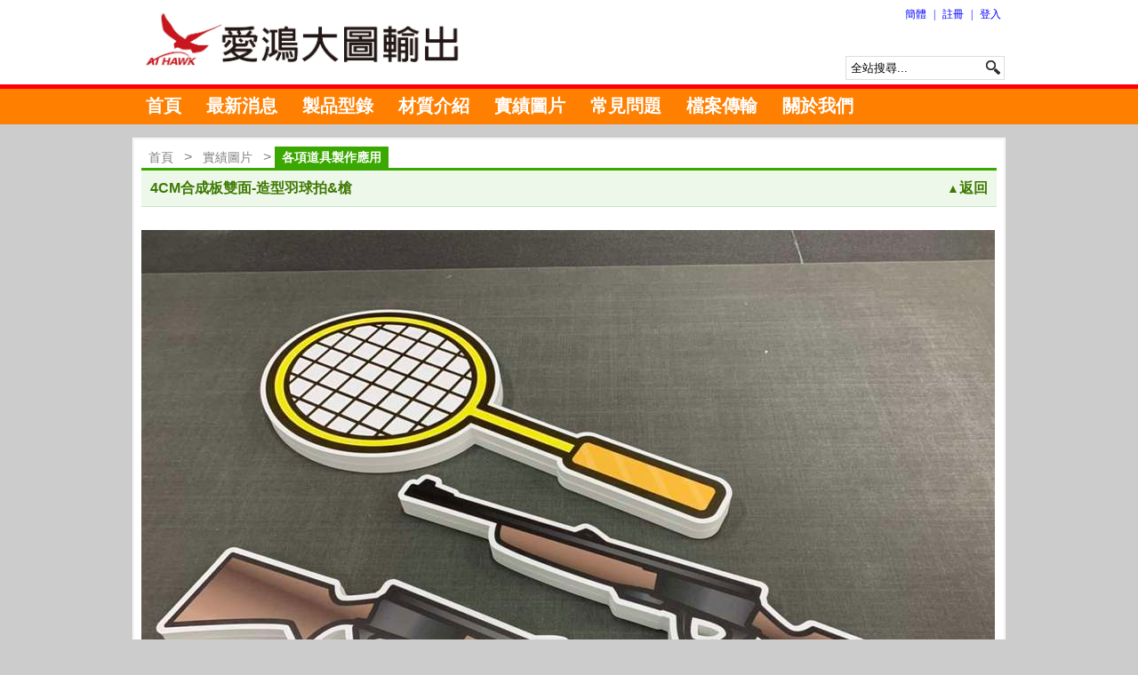

--- FILE ---
content_type: text/html; charset=utf-8
request_url: http://aihawk.com.tw/?urlid=gallery&sn=618&f=10&type=0
body_size: 6427
content:
<!doctype html><head><meta http-equiv="Content-Type" content="text/html; charset=UTF-8"><title>4CM合成板雙面-造型羽球拍&槍 - 大圖輸出-愛鴻有限公司-UV直噴-白墨-彩白-白彩-彩白彩-平板</title><meta name="keywords" content="各項道具製作應用"><meta name="description" content="合成板,手拿牌,造型手拿板"><link rel="shortcut icon" href="http://aihawk.com.tw/tmp/files/favicon/final/favicon.ico?v=1507701996"><link rel="Bookmark" href="http://aihawk.com.tw/tmp/files/favicon/final/favicon.ico?v=1507701996"><script src="/js/jquery-1.8.3.min.js"></script><script src="/js/velocity.min.js"></script><script src="/mods/gridster/jquery.gridster.min.js"></script><script src="/mods/scroll_top/jquery.scrollToTop.min.js"></script><link rel="stylesheet" href="/css/index.css?v=1519673740"><link rel="stylesheet" href="/mods/nav_menu/style.css"><link rel="stylesheet" href="/mods/gridster/jquery.gridster.min.css"><link rel="stylesheet" href="/mods/scroll_top/style.css?v=1449582381"><style>.hc{color:#0000ff;}	#nav a{	height:37px;	line-height:33px;	background-color:#ff7f00;	color:#ffffff;	font-size:20px;	padding:0px 14px;	display:block;	font-weight:bold;	text-decoration:none;	}	body{	background:url(/tmp/files/body_bg/final/Spacer.gif) fixed center top #cccccc;	overflow-x:hidden;	overflow-y:scroll;	}	#header{	background:url(/images/Spacer.gif) top left #ffffff;	border-style:solid;	border-left:none;	border-right:none;	border-top-width: 0px;	border-bottom-width: 5px;	border-top-color: #ff5656;	border-bottom-color: #ff0000;	-moz-box-shadow: 0px 0px 18px 1px #666666;	-webkit-box-shadow: 0px 0px 18px 1px #666666;	box-shadow: 0px 0px 18px 1px #666666;	behavior: url(/css/PIE.htc);	}	#blank_bg{	height:40px;	}	#menu{	height:37px;	border-top:3px solid #ff7f00;	background-color:#ff7f00;	position:absolute;	z-index:100;	top:100px;	}	#footer{	background:url(/tmp/files/footer/final/Spacer.gif) top left #191919;	border-style:solid;	border-left:none;	border-right:none;	border-top-width: 0px;	border-bottom-width: 0px;	border-top-color: #960023;	border-bottom-color: #555555;	}	.box_center_shadow {	-moz-box-shadow: 0px 0px 0px 1px #ffffff;	-webkit-box-shadow: 0px 0px 0px 1px #ffffff;	box-shadow: 0px 0px 0px 1px #ffffff;	behavior: url(/css/PIE.htc);	}</style><script>var ready_func=[];	var load_func=[];	var menu_bg_color="#ff7f00";	var home_page="http://aihawk.com.tw";	var urlid="gallery";	var m_fs=parseInt("20");	var shadow_margin=parseInt('16');	var logout_txt1='確定登出？';	var logout_txt2='登出中，請稍候...';	var logout_txt3='會員登入';	var logout_txt4='檔案下載';	var menu_hover_color="#0000ff";	var trigger_dl_file='';</script></head><body><div id="wraps" class="full_ww"><div id="h_m_div" style="margin:0px 0px 0px 0px"><div class="full_ww"><div id="header" class="full_ww"><div class="fix_ww header"><table cellpadding=0 cellspacing=0 border=0 height='100%'><tr><td width='1%' height='85' nowrap><img id='logo' title='首頁' src='/tmp/files/logo/final/logo_1715143746.jpg' style='cursor:pointer' height='85' onclick="location='http://aihawk.com.tw'"></td><td height='85' align=right><table cellpadding=0 cellspacing=0 border=0 height='100%'><tr><td id='header_link' align=right valign=top><div class=rt><div class='trans_top_div_link lf'><span class='trans_inner_span'><a class='a1 hc lf' href='/?lang=cn'>簡體</a></span></div><div class='v_bar hc lf'>|</div><div class='trans_top_div_link lf'><span class='trans_inner_span'><a class='a1 hc lf' href='/?urlid=register'>註冊</a></span></div><div class='v_bar hc lf'>|</div><div class='trans_top_div_link lf'><span class='trans_inner_span'><a class='a1 hc lf' href='javascript:open_member_login()'>登入</a></span></div></div></td></tr><tr><td align=right valign=bottom><div class="topSearch rt"><form method='GET' action='/'><input class="topSearchTxt lf" name="search" type="text" value="全站搜尋..." d_txt="全站搜尋..."><input class="searchBt" value="" type="submit"></form></div></td></tr></table></td></tr></table></div></div></div></div><div id="m_m_div" style="margin:0px 0px 16px 0px"><div class="full_ww"><div id="blank_bg"></div><div id="menu" class="full_ww"><div class="fix_ww"><ul id="nav"><li class='nav_top'><a href="/?urlid=webpage&sn=14">首頁</a></li><li class='nav_top'><a href="/?urlid=webpage&sn=21">最新消息</a></li><li class='nav_top'><a href="/?urlid=product">製品型錄</a></li><li class='nav_top'><a href="/?urlid=webpage&sn=23">材質介紹</a></li><li class='nav_top'><a href="/index.php?urlid=gallery&sn=5&type=1&preview=1">實績圖片</a></li><li class='nav_top'><a href="/?urlid=webpage&sn=27">常見問題</a></li><li class='nav_top'><a href="/?urlid=webpage&sn=25">檔案傳輸</a></li><li class='nav_top'><a href="/?urlid=webpage&sn=26">關於我們</a></li></ul></div></div></div></div><div id='s_start' class='fix_ww box_center_shadow'><div class="fix_ww"><table id="content" class="content" cellspacing=0 cellpadding=0 border=0 width="100%"><tr><td style='padding-top:2px' height=660 valign=top><style>.img_box_gallery{	text-align:center;	float:left;	margin:0px 15px 164px 0px;	cursor:pointer;	border-radius:6px;	border-radius:3px \9;	*border-radius:3px \9;	_border-radius:3px \9;	box-shadow:0px 0px 4px gray;	border:4px solid white;	position:relative;	background-color:white;	behavior: url(/css/PIE.htc);	}	.img_box_gallery_hover{	text-align:center;	float:left;	margin:0px 15px 164px 0px;	cursor:pointer;	border-radius:6px;	border-radius:3px \9;	*border-radius:3px \9;	_border-radius:3px \9;	box-shadow:0px 0px 6px #ff3300;	border:4px solid white;	position:relative;	background-color:white;	behavior: url(/css/PIE.htc);	}	.txt_inner_gallery{	font-family:'細明體','times';	text-align:left;	overflow:hidden;	white-space:nowrap;	font-size:12px;	color:#555555;	margin:7px 0px 0px 0px;	padding:0px;	}	.list_title{	line-height:16px;	height:20px;	background-color:#edf7ea;	font-weight:bold;	font-size:16px;	color:#3d7900;	padding:4px 10px;	border-top:3px solid #3aa800;	border-bottom: 1px solid #c4e8c7;	}	.list_title a{	color:#3d7900;	text-decoration: none;	}	.list_title a:hover{	text-decoration: underline;	}	.list_inner{	font-size:14px;	}	.href{	font-size:14px;	cursor:pointer;	color:black;	text-decoration: none;	}	.href:hover{	color:#3d7900;	text-decoration: underline;	}	.list_tb{	table-layout:fixed;	}	.r_lnk:hover{	color:white;	background-color:#3aa800;	opacity:0.7;	filter: alpha(opacity=70);	}	.r_actived{	font-weight:bold;	color:white;	background-color:#3aa800;	}	.r_actived:visited{	font-weight:bold;	color:white;	background-color:#3aa800;	}	.img_box{	float:left;	width:220px;	margin:10px 10px;	}	.img_inner{	position:relative;	width:220px;	height:164px;	border:1px solid #aaaaaa;	background-color:white;	cursor:pointer;	-moz-box-shadow: 0 0 3px 1px #bbbbbb;	-webkit-box-shadow: 0 0 3px 1px #bbbbbb;	box-shadow: 0 0 3px 1px #bbbbbb;	behavior: url(/css/PIE.htc);	}	.img_inner:hover{	border:1px solid black;	}	.img_inner_more{	position:relative;	width:210px;	height:154px;	border:5px solid white;	background-color:#fff7ee;	color:gray;	cursor:pointer;	-moz-box-shadow: 0 0 3px 1px #bbbbbb;	-webkit-box-shadow: 0 0 3px 1px #bbbbbb;	box-shadow: 0 0 3px 1px #bbbbbb;	behavior: url(/css/PIE.htc);	}	.img_inner_more:hover{	position:relative;	width:210px;	height:154px;	border:5px solid white;	background-color: #fff1e1;	color:#bb7100;	-moz-box-shadow: 0 0 3px 1px orange;	-webkit-box-shadow: 0 0 3px 1px orange;	box-shadow: 0 0 3px 1px orange;	behavior: url(/css/PIE.htc);	}	.img_folder:hover{	/*border:1px solid orange;*/	}	.img_folder{	width:220px;	height:165px;	border-top:1px solid white;	/*	border-right:1px solid #bbbbbb;	border-bottom:1px solid #bbbbbb;	border-left:1px solid #bbbbbb;	*/	background-color:white;	cursor:pointer;	position:relative;	box-shadow: 0px 6px 3px -3px #666666, 14px 14px 3px -11px #888888;	}	.txt{	text-decoration: none;	color:#dddddd;	font-weight:bold;	}	.txt_inner{	width:220px;	padding:0px 2px;	text-align:left;	overflow:hidden;	}	.txt_inner a{	position:relative;	top:-2px;	font-size:12px;	line-height:1;	}	.img_x{	position:absolute;	left:0px;	top:0px;	}	.folder_nums{	position:absolute;	top:4px;	color:gray;	width:95px;	font-family:arial;	font-size:14px;	}	.img_preview{	position:relative;	border:8px solid #eeeeee;	background-color:white;	cursor:pointer;	overflow:hidden;	-webkit-border-radius: 8px;	-moz-border-radius: 8px;	border-radius: 8px;	-moz-box-shadow: 0 0 12px 4px #111111;	-webkit-box-shadow: 0 0 12px 4px #111111;	box-shadow: 0 0 12px 4px #111111;	behavior: url(/css/PIE.htc);	}	#loading_bg{	position:fixed;	z-index:99998;	opacity:0.4;	filter: alpha(opacity=40);	display:none;	}	.trans_nav{	background: #fff;	opacity:0.4;	filter: alpha(opacity=40);	}	.trans_nav:hover{	opacity:0.5;	filter: alpha(opacity=50);	}	.prev_nav{	position:absolute;	left:0px;	top:0px;	z-index:4;	width:64px;	height:64px;	padding:16px 0px;	display:none;	}	.next_nav{	position:absolute;	right:0px;	top:0px;	z-index:4;	width:64px;	height:64px;	padding:16px 0px;	display:none;	}	.close_bt{	display:none;	position:absolute;	top:-14px;	right:-14px;	z-index:999999;	cursor:pointer;	}	.nav_img{	cursor:pointer;	opacity:0.2;	filter:alpha(opacity=20);	position:relative;	top:50px;	}	.nav_img:hover{	opacity:0.7;	filter:alpha(opacity=70);	}	.ask_bt{	float:left;	color:black;	width:100px;	cursor:pointer;	font-size:16px;	font-weight:bold;	padding:4px 16px;	margin:16px 0px;	text-align:center;	background-color:#e4e4e4;	border:1px solid #cccccc;	}	#loading_img_spin{	clear:both;	margin:32px 0px;	opacity:0.5;	filter:alpha(opacity=50);	}</style><div style='padding:6px 8px 6px 6px'><div style='color:gray;padding:0px'><a href='http://aihawk.com.tw' class='r_lnk'>首頁</a> > <a href='/?urlid=gallery&sn=5&type=1' class='r_lnk'>實績圖片</a> > <a href='/?urlid=gallery&sn=10&type=1' class='r_lnk r_actived'>各項道具製作應用</a></div><table cellpadding=0 cellspacing=0 border=0 width='100%' height='100%'><tr><td class='list_title' style='height:32px;line-height:1.5'><div class=lf><h1>4CM合成板雙面-造型羽球拍&槍</h1></div><div class='rt back_div' onclick="window.history.back()"><span class=f14>&#x25B2;</span>返回</div></td></tr><tr><td style='padding:20px 0px 30px 0px'><div id='img_full_div' style='margin:6px 0px 0px 0px;cursor:pointer;position:relative;width:960px'><img id='img_full' src='/tmp/files/gallery/final/618_x.jpg?v=1750056159'><div class='prev_nav'><div class='trans_nav'><img src='/images/prev_nav.png'></div></div><div class='next_nav'><div class='trans_nav'><img src='/images/next_nav.png'></div></div></div><h2 style='line-height:1.5;font-weight:normal;font-size:16px'>合成板,手拿牌,造型手拿板</h2><div class='ask_bt'><img src='/images/email_flat2.png' style='margin-right:4px;position:relative;top:-1px'>詢問此圖片</div></td></tr><tr><td valign=middle align=center style='padding:20px 0px 30px 0px;background-color: #eeeeee;border-top:3px solid #dddddd;;border-bottom:3px solid #dddddd'><div id='relative_td'><div ele='nav_bt_full' order='114' class='lf nav_img'><img src='/images/prev_nav.png'></div><div class=lf><div class='img_box_gallery' style='width:207px;height:155.25px;margin:0px'><div style='height:155.25px'><a href='/?urlid=gallery&sn=628&f=10&type=0' style='text-decoration: none;'><img style='padding-top:0px' src='/tmp/files/gallery/final/628_s.jpg?v=1750056157' width='117' height='155.25'></a></div><div class='txt_inner_gallery' style='width:207px'>轉轉盤</div></div></div><div ele='nav_bt_full' order='112' class='rt nav_img'><img src='/images/next_nav.png'></div><div class=rt><div class='img_box_gallery' style='width:207px;height:155.25px;margin:0px'><div style='height:155.25px'><a href='/?urlid=gallery&sn=617&f=10&type=0' style='text-decoration: none;'><img style='padding-top:0px' src='/tmp/files/gallery/final/617_s.jpg?v=1750056163' width='117' height='155.25'></a></div><div class='txt_inner_gallery' style='width:207px'>4CM合成板雙面-造型羽球</div></div></div></div><div onclick='location="/?urlid=gallery&sn=10&type=1"'><div src_sn='0' class='img_inner_more'><table cellpadding=0 cellspacing=0 align=center height='100%' border=0><tr><td align=center height='100%'><div style='font-size:24px'><i>+更多</i> ...</div></td></tr></table></div></div></td></tr><tr><td style='height:40px'>&nbsp;</td></tr><tr><td><div style='border-bottom:2px solid #333333;margin:12px 4px 8px 2px;padding:4px 0px 4px 4px'><span style='border-top-left-radius:6px;-pie-border-radius: 6px 0 6px 0;border-bottom:1px solid #333333;background-color:#333333;color:white;padding:4px 24px;position:relative;left:-4px;behavior: url(/css/PIE.htc);'><b>隨選推薦</b></span></div><div style='position:absolute;width:990px;padding:4px;overflow:hidden'><div class='img_box_gallery' style='width:138px;height:103.5px'><div style='height:103.5px'><a href='/?urlid=gallery&sn=1068&f=10&type=0' style='text-decoration: none;'><img style='padding-top:0px' src='/tmp/files/gallery/final/1068_s.jpg?v=1749786632' width='78' height='103.5'></a></div><div class='txt_inner_gallery' style='width:138px'>客製化-電子轉盤</div></div><div class='img_box_gallery' style='width:138px;height:103.5px'><div style='height:103.5px'><a href='/?urlid=gallery&sn=1268&f=10&type=0' style='text-decoration: none;'><img style='padding-top:0px' src='/tmp/files/gallery/final/1268_s.jpg?v=1761119766' width='59' height='103.5'></a></div><div class='txt_inner_gallery' style='width:138px'>9格-翻翻樂</div></div><div class='img_box_gallery' style='width:138px;height:103.5px'><div style='height:103.5px'><a href='/?urlid=gallery&sn=1281&f=10&type=0' style='text-decoration: none;'><img style='padding-top:0px' src='/tmp/files/gallery/final/1281_s.jpg?v=1764052641' width='139' height='103.5'></a></div><div class='txt_inner_gallery' style='width:138px'>150格-客製化</div></div><div class='img_box_gallery' style='width:138px;height:103.5px'><div style='height:103.5px'><a href='/?urlid=gallery&sn=1020&f=10&type=0' style='text-decoration: none;'><img style='padding-top:0px' src='/tmp/files/gallery/final/1020_s.jpg?v=1749786788' width='78' height='103.5'></a></div><div class='txt_inner_gallery' style='width:138px'>翻翻樂-6格-尺寸:120x240</div></div><div class='img_box_gallery' style='width:138px;height:103.5px'><div style='height:103.5px'><a href='/?urlid=gallery&sn=694&f=108&type=0' style='text-decoration: none;'><img style='padding-top:0px' src='/tmp/files/gallery/final/694_s.jpg?v=1749605555' width='139' height='103.5'></a></div><div class='txt_inner_gallery' style='width:138px'>室內布置</div></div><div class='img_box_gallery' style='width:138px;height:103.5px'><div style='height:103.5px'><a href='/?urlid=gallery&sn=181&f=108&type=0' style='text-decoration: none;'><img style='padding-top:0px' src='/tmp/files/gallery/final/181_s.jpg?v=1749606565' width='78' height='103.5'></a></div><div class='txt_inner_gallery' style='width:138px'>室內拍照背景</div></div></div><div style='clear:both;height:180px'></div></td></tr></table></div><script>function bind_img_box_gallery_hover()	{	$(".img_box_gallery").hover(	function(){	$(this).attr({'class':'img_box_gallery_hover'});	},function(	){	$(this).attr({'class':'img_box_gallery'});	});	};	function bind_img_relative()	{	$(document).on("click","div[ele='nav_bt_full']",function(){	var obj=$(this);	var order=obj.attr('order');	var path='10';	$.ajax({	type:"POST",	url:"/mods/gallery/load_mods.php",	data:"jajax=img_relative&order="+order+"&path="+path,	timeout:30000,	error:	function()	{	},	success:	function(msg)	{	$('#relative_td').velocity('stop',true).velocity({'opacity':'0.1'},150,function(){	$('#relative_td').html(msg).velocity({'opacity':'1'},150);	bind_img_box_gallery_hover();	});	}	});	});	};	var prev_href='';	var next_href='';	function bind_img_x_hover()	{	var nav_bt=$(".prev_nav,.next_nav");	var img_full=$('#img_full');	var img_full_div=$('#img_full_div');	var img_max_hh=img_full.height();	nav_bt.css({'top':(img_max_hh/2)-48});	prev_href=$('.img_box_gallery:eq(0)').find('a').prop('href');	next_href=$('.img_box_gallery:eq(1)').find('a').prop('href');	img_full_div.hover(	function(){	img_hover_in=true;	},	function(){	img_hover_in=false;	}).click(function(e){	mx=e.clientX;	var img_full=$('#img_full');	var img_start=img_full.offset().left;	if (mx>img_start+(img_full.width()/2))	{	location=next_href;	}	else	{	location=prev_href;	};	});	$(document).on('mousemove',function(event){	mouse_pos(event);	});	img_full_div.mouseover(function(e){	try	{	mx=e.clientX;	check_nav_bt();	}	catch (e){};	}).mouseover();	};	var mx=0;	var img_hover_in=false;	function check_nav_bt()	{	if (mx>0)	{	var img_full=$('#img_full');	var img_start=img_full.offset().left;	if (img_hover_in==true)	{	if (mx>img_start+(img_full.width()/2))	{	$(".prev_nav").fadeOut('fast');	$(".next_nav").fadeIn('fast');	}	else	{	$(".next_nav").fadeOut('fast');	$(".prev_nav").fadeIn('fast');	};	}	else	{	$(".prev_nav,.next_nav").fadeOut('fast');	};	};	};	function mouse_pos(e)	{	mx=e.clientX;	check_nav_bt();	};	function bind_ask_bt()	{	$('.ask_bt').bind('click',function(){	var ww = 1020;	var hh = 520;	var close_event = '';	var iframe_src = '/?urlid=ask&ask_type=gallery&gallery_sn=618';	var iframe_id = 'gallery_id';	if (ww > viewport().width) {	ww = viewport().width - 100;	};	if (hh > viewport().height) {	hh = viewport().height - 100;	}	top.open_pops_clear(ww, hh, close_event, iframe_src, iframe_id);	}).hover(	function(){	$(this).css({'background-color':'#ffcc00','border':'1px solid black'});	},function(){	$(this).css({'background-color':'#e4e4e4','border':'1px solid #cccccc'});	});	};	load_func.push(bind_img_box_gallery_hover);	load_func.push(bind_img_relative);	load_func.push(bind_img_x_hover);	load_func.push(bind_ask_bt);</script></td></tr></table></div></div><div id="shadow_content" style='display:none' class="fix_ww"><div style="margin-bottom:16px;height:0px;background:url(/images/Spacer.gif)"></div></div><div id="f_m_div" style="margin:32px 0px 0px 0px"><div class="full_ww"><div id="footer" class="full_ww"><div class="fix_ww footer"><table cellpadding=4 cellspacing=0 border=0 width='100%'><tr><td valign=top height='90'><div style="text-align: center;">&nbsp;</div><p style="display: none;">&nbsp;</p><table style="width: 100%; margin-bottom: 20px; border-bottom: 1px solid #d2d2d2; box-sizing: border-box;" border="0"><tbody><tr><td style="text-align: center; width: 100px;">&nbsp;</td><td style="text-align: center; width: 100px;">&nbsp;</td><td style="text-align: center; width: 100px;">&nbsp;</td><td style="text-align: center; width: 100px;">&nbsp;</td><td style="text-align: center; width: 100px;">&nbsp;</td><td style="text-align: center; width: 100px;">&nbsp;</td><td style="text-align: center; width: 100px;">&nbsp;</td></tr></tbody></table><table style="width: 1052px; height: 170px;" border="0"><tbody><tr><td style="width: 245px; color: #ffffff; font-size: 14px; text-align: center; letter-spacing: -1px;" valign="top"><p class="f_tit" style="text-align: left;"><span style="font-size: 16px;"><strong> <span style="font-weight: bold; color: white; padding: 4px 5px; border-radius: 6px; box-shadow: black 2px 2px 4px; border: 3px solid white;"> 愛鴻有限公司／<span style="color: #ff0000;"><span style="color: #ffffff;">照陽國際有限公司</span></span></span></strong></span></p><p style="text-align: left;">&nbsp;</p><p style="text-align: left;"><strong> <span style="font-size: 14px;"> 地址 :&nbsp;新北市中和區中山路二段340巷18號1樓 </span> </strong> <br /> <strong> <span style="font-size: 14px;"> 電話 : (02) 8245-7923&nbsp; </span> </strong></p><p style="text-align: left;"><strong> <span style="font-size: 14px;"> 傳真 : (02) 8245-7925 </span> </strong></p><p style="text-align: left;"><strong> <span style="font-size: 14px;"> 信箱 : <a href="?urlid=ask"> <span style="color: #ffff00;">&nbsp; &nbsp;kitty1688</span><span style="color: #ffff00;">@aihawk.com.tw </span> </a> <span style="color: #ffff00;"> <a href="/?urlid=ask"> <span style="color: #ffff00;"> <br /> </span> </a> </span> </span> </strong></p><hr style="height: 1px; width: 300px;" size="1" width="300" /><p style="text-align: left;"><strong> <span style="font-size: 14px;"> 人才招募 :&nbsp; <span style="color: #ffff00;"> <span style="color: #ffff00;"> <a href="https://www.518.com.tw/%E6%84%9B%E9%B4%BB%E6%9C%89%E9%99%90%E5%85%AC%E5%8F%B8-company-1497403.html"> <span style="color: #ffff00;"> 518 </span> </a> 、 </span> <a href="https://trade.1111.com.tw/Comp_Info.aspx?vNo=163608"> <span style="color: #ffff00;"> 111 </span> </a> </span> </span> </strong></p></td><td style="width: 245px; color: #ffffff; font-size: 14px; text-align: left;" valign="top"><p class="f_tit" style="padding-left: 60px;"><strong> <span style="font-size: 20px; font-weight: bold; background-color: #55555; color: white; padding: 4px 5px; border-radius: 6px; box-shadow: 2px 2px 4px black; border: 3px solid white;"> 營業時間 </span> </strong> <br /><br /><br /> <strong> 週一至週五&nbsp; :&nbsp; 09:00~18:00&nbsp;<br /><br /></strong></p><p style="padding-left: 60px;"><span style="color: #ff0000;"><strong> 趕稿與其它需求敬請來電確認 </strong></span></p><p style="text-align: left;">&nbsp;</p></td><td style="width: 245px; color: #ffffff; font-size: 14px; text-align: center;" colspan="2" valign="top"><p class="f_tit" style="padding-left: 90px; text-align: left;"><strong> <span style="font-size: 20px; font-weight: bold; background-color: #55555; color: white; padding: 4px 5px; border-radius: 6px; box-shadow: 2px 2px 4px black; border: 3px solid white;"> 交通資訊 </span> </strong></p><p class="f_tit" style="padding-left: 90px; text-align: left;">&nbsp; &nbsp; &nbsp; &nbsp; &nbsp; &nbsp; &nbsp; &nbsp; &nbsp; &nbsp; &nbsp; &nbsp;<a href="http://www.aihawk.com.tw/?urlid=webpage&amp;sn=44"><img src="/tmp/files/footer/final/photo/images/NEW%E6%84%9B%E9%B4%BB-%E4%BA%A4%E9%80%9A%E8%B3%87%E8%A8%8A.png" alt="" width="155" height="155" /></a></p></td></tr></tbody></table><table style="width: 100%; height: 40px; margin-top: 20px; border-top: 1px solid #d2d2d2;" border="0"><tbody><tr><td style="font-size: 12px; color: #808080; text-align: center;"><span style="color: #ffffff;"><strong> 愛鴻有限公司&nbsp; &nbsp;版權所有&nbsp; &nbsp; Copyright &copy; 2017&nbsp; &nbsp;&nbsp;Powered by&nbsp;&nbsp;易印數碼科技&nbsp;,&nbsp;易印私有雲端系統&nbsp;</strong></span></td></tr></tbody></table></td></tr></table></div></div></div></div><div id='html_end'></div></div><a href="#top" id="toTop"></a><div id='messageBOX' style='cursor:default;position:absolute;z-index:999998;display:none' onclick='close_message()'><div id='messageInner' class="boxradius_middle shadow" style='color:white;font-weight:bold;font-size:24px;line-height:150%;padding:12px 24px'></div></div><div id='popup' style='position:fixed;top:0px;left:0px;width:100%;height:100%;background-color:#1c0f00;z-index:999997;filter:alpha(opacity=75);opacity:0.75;display:none;'></div><div id='popup_lock' style='position:fixed;top:0px;left:0px;width:100%;height:100%;z-index:999999;filter:alpha(opacity=1);opacity:0.01;display:none;'></div><div id='hard_shadow' style='filter:alpha(opacity=25);opacity:0.25;background-color:black;display:none;z-index:3;position:absolute'></div><script>var win_h=$(window).height();	var header_h=parseInt("85")+parseInt("0")+parseInt("0");	var menu_h=parseInt("40")+parseInt("0")+parseInt("16");	var footer_h=$("#footer").height()+parseInt("32")+parseInt("0");	var drop_shadow_m=($('#shadow_content').is(':visible'))? (shadow_margin+30): 0;	var td_h=win_h-header_h-menu_h-footer_h-drop_shadow_m;	if(td_h>660){$('#content').find('td:first').css('height',td_h);};</script><script src="/js/index.js?v=1460039411"></script></body></html>

--- FILE ---
content_type: text/css
request_url: http://aihawk.com.tw/mods/nav_menu/style.css
body_size: 545
content:
#nav, #nav ul{
text-align:left;
margin:0;
padding:0;
list-style-type:none;
list-style-position:outside;
position:absolute;
z-index:100;
line-height:1.5em; 
}

/*讓首頁可以先下顏色，不在這裡使用
#nav a{
display:block;
padding:12px 14px;
color:#fff;
text-decoration:none;
background-color:#F2F2F2;
font-size:16px;
font-weight:bold;
font-family:'微軟正黑體','Microsoft JhengHei','arial';
}
*/

.nav_top{
background-color:white;
}

.nav_down{
-moz-box-shadow: 1px 0px 1px 0px #222222;
-webkit-box-shadow: 1px 0px 1px 0px #222222;
box-shadow: 1px 0px 1px 0px #222222;
}

#nav li{
float:left;
position:relative;
}

#nav ul {
position:absolute;
display:none;
width:228px;
/*top:48px;*/
background-color:white;
}

#nav li ul a{
width:200px;
height:auto;
float:left;
}

#nav ul ul{
top:auto;
}	

#nav li ul ul {
left:228px;
margin:0px;
top:-1px;
}

#nav li:hover ul ul, #nav li:hover ul ul ul, #nav li:hover ul ul ul ul{
display:none;
}
#nav li:hover ul, #nav li li:hover ul, #nav li li li:hover ul, #nav li li li li:hover ul{
display:block;
}

--- FILE ---
content_type: text/css
request_url: http://aihawk.com.tw/mods/gridster/jquery.gridster.min.css
body_size: 1250
content:
/*! gridster.js - v0.5.1 - 2014-03-26 - * http://gridster.net/ - Copyright (c) 2014 ducksboard; Licensed MIT */ 
.gridster{position:relative}.gridster>*{margin:0 auto;-webkit-transition:height .4s,width .4s;-moz-transition:height .4s,width .4s;-o-transition:height .4s,width .4s;-ms-transition:height .4s,width .4s;transition:height .4s,width .4s}.gridster .gs-w{z-index:2;position:absolute}.ready .gs-w:not(.preview-holder){-webkit-transition:opacity .3s,left .3s,top .3s;-moz-transition:opacity .3s,left .3s,top .3s;-o-transition:opacity .3s,left .3s,top .3s;transition:opacity .3s,left .3s,top .3s}.ready .gs-w:not(.preview-holder),.ready .resize-preview-holder{-webkit-transition:opacity .3s,left .3s,top .3s,width .3s,height .3s;-moz-transition:opacity .3s,left .3s,top .3s,width .3s,height .3s;-o-transition:opacity .3s,left .3s,top .3s,width .3s,height .3s;transition:opacity .3s,left .3s,top .3s,width .3s,height .3s}.gridster .preview-holder{z-index:1;position:absolute;background-color:#fff;border-color:#fff;opacity:.3}.gridster .player-revert{z-index:10!important;-webkit-transition:left .3s,top .3s!important;-moz-transition:left .3s,top .3s!important;-o-transition:left .3s,top .3s!important;transition:left .3s,top .3s!important}.gridster .dragging,.gridster .resizing{z-index:10!important;-webkit-transition:all 0s!important;-moz-transition:all 0s!important;-o-transition:all 0s!important;transition:all 0s!important;opacity:0.75;}.gs-resize-handle{position:absolute;z-index:1}.gs-resize-handle-both{width:20px;height:20px;bottom:-8px;right:-8px;background-image:url([data-uri]);background-position:top left;background-repeat:no-repeat;cursor:se-resize;z-index:20}.gs-resize-handle-x{top:0;bottom:13px;right:-5px;width:10px;cursor:e-resize}.gs-resize-handle-y{left:0;right:13px;bottom:-5px;height:10px;cursor:s-resize}.gs-w:hover .gs-resize-handle,.resizing .gs-resize-handle{opacity:1}.gs-resize-handle,.gs-w.dragging .gs-resize-handle{opacity:0}.gs-resize-disabled .gs-resize-handle{display:none!important}[data-max-sizex="1"] .gs-resize-handle-x,[data-max-sizey="1"] .gs-resize-handle-y,[data-max-sizey="1"][data-max-sizex="1"] .gs-resize-handle{display:none!important}